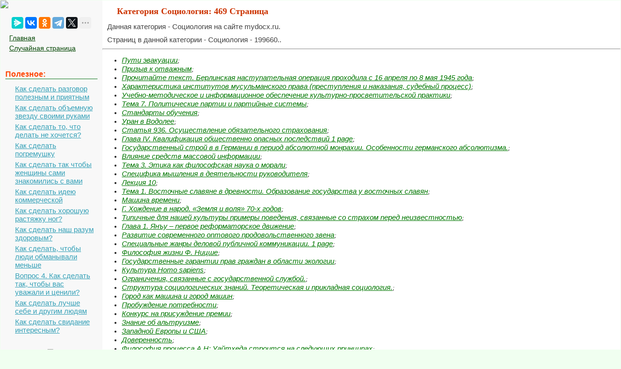

--- FILE ---
content_type: text/html; charset=cp1251
request_url: https://mydocx.ru/21/469/
body_size: 15745
content:

<!DOCTYPE html>
<html>
<head>
<meta http-equiv="Content-Type" content="text/html; charset=windows-1251" />
<meta name="viewport" content="width=device-width, initial-scale=1">
<title>МоиДоки.ру — категория Социология: 469 Страница</title>
<link href="/style.css" rel="stylesheet" type="text/css">
<link rel="icon" href="/mydocx.ru.ico" type="image/x-icon">
<link rel="shortcut icon" href="/mydocx.ru.ico" type="image/x-icon">
</head>
<body>


  <!-- Yandex.RTB -->
<script>window.yaContextCb=window.yaContextCb||[]</script>


<table width="100%" border="0" cellpadding="0" cellspacing="0" class="tableindex">
  <tr>
    <td width="210" valign="top" class="leftblock">
	<a href="/"><img src="/img/logo.jpg" align="top"></a>
	
	<br><br>
	<center>
	<script src="https://yastatic.net/share2/share.js"></script>
<div class="ya-share2" data-curtain data-limit="5" data-services="messenger,vkontakte,odnoklassniki,telegram,twitter,moimir,lj"></div>
	</center>
	
	<p>
	<a href="/" class='lefts'>Главная</a>
	<a href="/random.php" class='lefts'>Случайная страница</a></p>

<br>
	
<p class="leftc">Полезное:</p>
<p>
<a href='/9-42274.html' class='al'>Как сделать разговор полезным и приятным</a>
<a href='/2-77049.html' class='al'>Как сделать объемную звезду своими руками</a>
<a href='/11-5352.html' class='al'>Как сделать то, что делать не хочется?</a>
<a href='/4-103125.html' class='al'>Как сделать погремушку</a>
<a href='/8-126250.html' class='al'>Как сделать так чтобы женщины сами знакомились с вами</a>
<a href='/6-61151.html' class='al'>Как сделать идею коммерческой</a>
<a href='/4-28529.html' class='al'>Как сделать хорошую растяжку ног?</a>
<a href='/6-121253.html' class='al'>Как сделать наш разум здоровым?</a>
<a href='/6-5510.html' class='al'>Как сделать, чтобы люди обманывали меньше</a>
<a href='/1-11416.html' class='al'>Вопрос 4. Как сделать так, чтобы вас уважали и ценили?</a>
<a href='/1-5104.html' class='al'>Как сделать лучше себе и другим людям</a>
<a href='/11-31691.html' class='al'>Как сделать свидание интересным?</a>

<br>
<center>
	<a href="https://a24help.ru/?rid=d8f7c4eb300791b6&edugram_request_id=6043e21c01b285.89540278&promo=1&clck=1" rel="nofollow" target="_blank" class="lmenu"><img src="/img/200-1.png"></a>
	</center>
<br>
<p class="leftc">Категории:</p>
<p>
<a href='/6/' class='al'>Архитектура</a><a href='/3/' class='al'>Астрономия</a><a href='/1/' class='al'>Биология</a><a href='/2/' class='al'>География</a><a href='/4/' class='al'>Геология</a><a href='/5/' class='al'>Информатика</a><a href='/7/' class='al'>Искусство</a><a href='/8/' class='al'>История</a><a href='/9/' class='al'>Кулинария</a><a href='/10/' class='al'>Культура</a><a href='/12/' class='al'>Маркетинг</a><a href='/13/' class='al'>Математика</a><a href='/14/' class='al'>Медицина</a><a href='/11/' class='al'>Менеджмент</a><a href='/16/' class='al'>Охрана труда</a><a href='/17/' class='al'>Право</a><a href='/18/' class='al'>Производство</a><a href='/19/' class='al'>Психология</a><a href='/20/' class='al'>Религия</a><a href='/21/' class='al'>Социология</a><a href='/22/' class='al'>Спорт</a><a href='/15/' class='al'>Техника</a><a href='/23/' class='al'>Физика</a><a href='/24/' class='al'>Философия</a><a href='/26/' class='al'>Химия</a><a href='/27/' class='al'>Экология</a><a href='/25/' class='al'>Экономика</a><a href='/28/' class='al'>Электроника</a>

<br>
<center>
	<a href="https://a24help.ru/?rid=d8f7c4eb300791b6&edugram_request_id=6043e21c01b285.89540278&promo=1&clck=1" rel="nofollow" target="_blank" class="lmenu"><img src="/img/200-1.png"></a>
	</center>
	
	</p>
	


	<br><br><br><br><br>
	</td>
    <td valign="top" class="centerfon">


  <h1>Категория Социология: 469 Страница</h1>
 <p>Данная категория - Социология на сайте mydocx.ru.</p>
	 <p>Страниц в данной категории - Социология - 199660..</p>

	<!-- Yandex.RTB R-A-2391369-17 -->
<div id="yandex_rtb_R-A-2391369-17"></div>
<script>
window.yaContextCb.push(() => {
    Ya.Context.AdvManager.render({
        "blockId": "R-A-2391369-17",
        "renderTo": "yandex_rtb_R-A-2391369-17"
    })
})
</script><hr><ul><li><a href="/8-9251.html">Пути эвакуации</a>;</li><li><a href="/1-87045.html">Призыв к отважным</a>;</li><li><a href="/9-28477.html">Прочитайте текст. Берлинская наступательная операция проходила с 16 апреля по 8 мая 1945 года</a>;</li><li><a href="/12-37605.html">Характеристика институтов мусульманского права (преступления и наказания, судебный процесс)</a>;</li><li><a href="/3-63903.html">Учебно-методическое и информационное обеспечение культурно-просветительской практики</a>;</li><li><a href="/7-87619.html">Тема 7. Политические партии и партийные системы</a>;</li><li><a href="/10-67405.html">Стандарты обучения</a>;</li><li><a href="/1-109610.html">Уран в Водолее</a>;</li><li><a href="/1-18075.html">Статья 936. Осуществление обязательного страхования</a>;</li><li><a href="/6-62741.html">Глава IV. Квалификация общественно опасных последствий 1 page</a>;</li><li><a href="/12-117928.html">Государственный строй в в Германии в период абсолютной монрахии. Особенности германского абсолютизма.</a>;</li><li><a href="/8-52461.html">Влияние средств массовой информации</a>;</li><li><a href="/6-20916.html">Тема 3. Этика как философская наука о морали</a>;</li><li><a href="/11-60956.html">Специфика мышления в деятельности руководителя</a>;</li><li><a href="/2-31045.html">Лекция 10</a>;</li><li><a href="/8-4840.html">Тема 1. Восточные славяне в древности. Образование государства у восточных славян</a>;</li><li><a href="/1-115995.html">Машина времени</a>;</li><li><a href="/3-7224.html">Г. Хождение в народ. «Земля и воля» 70-х годов</a>;</li><li><a href="/9-50036.html">Типичные для нашей культуры примеры поведения, связанные со страхом перед неизвестностью</a>;</li><li><a href="/1-61657.html">Глава 1. Янъу – первое реформаторское движение</a>;</li><li><a href="/8-92862.html">Развитие современного оптового продовольственного звена</a>;</li><li><a href="/1-111177.html">Специальные жанры деловой публичной коммуникации. 1 page</a>;</li><li><a href="/7-7382.html">Философия жизни Ф. Ницше</a>;</li><li><a href="/8-78549.html">Государственные гарантии прав граждан в области экологии</a>;</li><li><a href="/5-89813.html">Культура Homo sapiens</a>;</li><li><a href="/12-876.html">Ограничения, связанные с государственной службой.</a>;</li><li><a href="/12-845.html">Структура социологических знаний. Теоретическая и прикладная социология.</a>;</li><li><a href="/4-76992.html">Город как машина и город машин</a>;</li><li><a href="/1-112706.html">Пробуждение потребности</a>;</li><li><a href="/12-66963.html">Конкурс на присуждение премии</a>;</li><li><a href="/11-33392.html">Знание об альтруизме</a>;</li><li><a href="/6-74990.html">Западной Европы и США</a>;</li><li><a href="/10-70028.html">Доверенность</a>;</li><li><a href="/2-22917.html">Философия процесса А.Н; Уайтхеда строится на следующих принципах</a>;</li><li><a href="/8-100288.html">Примерные темы докладов и сообщений</a>;</li><li><a href="/8-100334.html">Семинарское занятие № 8. Тема № 6: «Искусство доказывания в судебном процессе</a>;</li><li><a href="/1-78290.html">Требования к оформлению курсовой работы. При оформлении курсовой работы необходимо учесть следующее:</a>;</li><li><a href="/11-24161.html">Истинность как ценность и характеристика знания</a>;</li><li><a href="/7-51624.html">Теория лидерства: природа и подходы</a>;</li><li><a href="/7-102118.html">Вильгельм Гумбольдт</a>;</li><li><a href="/11-24159.html">Единство науки и ее многообразие</a>;</li><li><a href="/4-43962.html">Программное обеспечение для деятельности служб управления персоналом</a>;</li><li><a href="/11-31441.html">Глава III. Человек в процессе социализации</a>;</li><li><a href="/5-98234.html">Талион. Особенности его регулятивного механизма</a>;</li><li><a href="/1-92106.html">Боже мой, разве не для этого мы держим слуг.</a>;</li><li><a href="/1-54967.html">В стандартном режиме</a>;</li><li><a href="/3-55598.html">Особенности управления организацией на основных этапах жизненного цикла</a>;</li><li><a href="/3-39426.html">Результаты качества выполнения диагностической работы №2</a>;</li><li><a href="/2-34685.html">Smith M. L. &amp; Glass G. V. (1977). Meta-analysis of psychotherapy</a>;</li><li><a href="/7-39220.html">Типологии групп давления</a>;</li><li><a href="/1-55427.html">Управление состоянием</a>;</li><li><a href="/12-10537.html">II. Федеральный Закон РФ от 2.05.2006 № 59-ФЗ «О порядке рассмотрения обращений граждан РФ».</a>;</li><li><a href="/7-81672.html">Тема № 5 Предоставление жилья из фондов социального использования. Договор социального найма. Договор найма специализированного жилого помещения</a>;</li><li><a href="/11-87868.html">Показатели, характеризующие сферу общения</a>;</li><li><a href="/2-69541.html">ОБСУЖДЕНИЕ. Все нарушения, имеющиеся у Тины, состоят только в боязни посещать школу</a>;</li><li><a href="/10-88923.html">Город (муниципальное образование) владеет на праве собственности земельными участками. Обязан ли город уплачивать земельный налог?</a>;</li><li><a href="/1-24074.html">Статья 48. Поддержка выпускников</a>;</li><li><a href="/10-27011.html">Правило 2. Не пренебрегайте опытом других — он ваш помощник</a>;</li><li><a href="/6-62536.html">Виды республик и их признаки</a>;</li><li><a href="/10-88918.html">Каким образом налоговый орган может индивидуализировать наказание за конкретное налоговое правонарушение и снизить размер санкции?</a>;</li><li><a href="/4-75599.html">Novus ordo seclorum</a>;</li><li><a href="/8-119796.html">Тематика письменных работ по курсу</a>;</li><li><a href="/3-84508.html">Возраст уголовной ответственности</a>;</li><li><a href="/10-21626.html">Шизотипическое расстройство личности</a>;</li><li><a href="/12-124770.html">Темперамент и деятельность</a>;</li><li><a href="/9-97469.html">Право как нормативный регулятор общественных отношений. Признаки и сущность права</a>;</li><li><a href="/4-100458.html">Абсолютный идеализм Гегеля. Система и метод философии Гегеля. История как процесс саморазвития «абсолютного духа»</a>;</li><li><a href="/1-20310.html">Страх — так ли это плохо?</a>;</li><li><a href="/7-35482.html">Тенденции изменений в праве до Первой мировой войны</a>;</li><li><a href="/12-103989.html">Понятие и признаки приготовления к преступлению. Квалификация приготовительных действий.</a>;</li><li><a href="/7-35468.html">Кодификация уголовного права России в первой половине XIX в</a>;</li><li><a href="/11-83421.html">Принятие управленческого решения</a>;</li><li><a href="/7-103671.html">Глава 8. 36. «Джун Тэнгни и Ронда Диаринг выделяют одну из стратегий самозащиты »</a>;</li><li><a href="/7-83199.html">Задание на семинар или для самостоятельного выполнения. 1. Разделиться на небольшие группы, по 5—7 человек, и соста­вить список объектов ранжирования</a>;</li><li><a href="/10-131077.html">Рецензирование и защита курсовой работы</a>;</li><li><a href="/8-109861.html">Публичное унижение</a>;</li><li><a href="/2-5518.html">Советская экономическая система: теория</a>;</li><li><a href="/4-87541.html">Цели наказания</a>;</li><li><a href="/5-69295.html">Чудо Коломейцева</a>;</li><li><a href="/10-95006.html">Глава 8. Финансовый рынок</a>;</li><li><a href="/8-119904.html">Методы педагогического исследования</a>;</li><li><a href="/6-87427.html">Предмет и метод правового регулирования как основания деления права на отрасли и институты</a>;</li><li><a href="/5-98747.html">Категории культуры —</a>;</li><li><a href="/10-16351.html">Взлеты и падения Лоры</a>;</li><li><a href="/7-102074.html">Бенджамин Франклин. просветитель, ученый, государственный деятель,</a>;</li><li><a href="/8-3569.html">Особенности социальных технологий</a>;</li><li><a href="/3-84756.html">Вопрос 44. Обстоятельства, смягчающие и отягчающие наказание</a>;</li><li><a href="/2-33248.html">Список использованных источников. 1. Трудовой кодекс Республики Беларусь 2008г, в ред</a>;</li><li><a href="/11-24092.html">Дата и место рождения науки</a>;</li><li><a href="/7-45613.html">Тема 3. Источники правового регулирования инвестиций</a>;</li><li><a href="/1-111152.html">Философские подходы к построению теории коммуникации. 15 page</a>;</li><li><a href="/11-62745.html">Действующая в настоящее время во Франции Конституция одобрена общенациональным референдумом в 1958 г. Установленный этой Кон­ституцией строй именуетсяПятой республикой</a>;</li><li><a href="/2-43124.html">История Булочника</a>;</li><li><a href="/8-39640.html">Этикет можно и нужно понимать как установленный порядок поведения</a>;</li><li><a href="/8-115006.html">Оксана Ломовцева</a>;</li><li><a href="/1-28949.html">Тема 38. Использование метода контент-анализа в практической деятельности специалиста</a>;</li><li><a href="/9-1662.html">Заметки. Как я играл в «Ридерз Дайджест»[200]</a>;</li><li><a href="/7-101614.html">Понятие управленческой технологии</a>;</li><li><a href="/7-90694.html">Теологическая теория возникновения государства и права</a>;</li><li><a href="/4-78932.html">Комментарии. Избранную раду, небольшую группу ближайших сподвижников Ивана IV в проведении реформ, иногда называют первым российским правительством</a>;</li><li><a href="/7-101607.html">Особенности федеративного устройства государства</a>;</li><li><a href="/12-38818.html">Первый учебный вопрос: Руководящие документы, которые необходимо знать заместителю командира по ВСПР</a>;</li><li><a href="/3-7320.html">У истоков самосознания</a>;</li><li><a href="/9-32197.html">Президентская республика Полупрезидентская республика Парламентская республика</a>;</li><li><a href="/7-59429.html">Личность террориста</a>;</li><li><a href="/6-80396.html">Деят-ть как культурно-ист процесс</a>;</li><li><a href="/8-58162.html">Избыточное повторное употребление слова или синонима, посредством которого уточняется или подчеркивается оттенок значения слова или авторское отношение к обозначаемому предмету</a>;</li><li><a href="/10-36397.html">Проблема готовности к школьному обучению</a>;</li><li><a href="/7-34250.html">Физические аспекты старения. Физические аспекты старения определяют многие изменения и ограничения, сопровождающие позднюю зрелость</a>;</li><li><a href="/4-63148.html">Материал из IrkutskWiki. Сообщества обычные и виртуальные</a>;</li><li><a href="/7-59436.html">Психология террористической группы</a>;</li><li><a href="/8-46581.html">Роль руководителя организации на корпоративном празднике</a>;</li><li><a href="/6-95527.html">ПРИКАЗ No 3</a>;</li><li><a href="/7-116230.html">Часть вторая. То, что называется государством, — сплетение и сеть зависимости и связанности, оно — своего рода сопринадлежность</a>;</li><li><a href="/5-89792.html">Соотношение культуры и общества</a>;</li><li><a href="/12-71758.html">III Государственная дума (ноябрь 1907 г.— июнь 1912 г.).</a>;</li><li><a href="/12-124137.html">Перечень основной и дополнительной учебной литературы, необходимой для освоения дисциплины</a>;</li><li><a href="/7-63272.html">Вильгельм Вундт и экспериментальная психология</a>;</li><li><a href="/5-39091.html">Источники</a>;</li><li><a href="/1-24476.html">Статья 2. Сфера действия Кодекса</a>;</li><li><a href="/8-59733.html">Основнымв философии традиционно считается вопрос об от­ношении мышления к бытию, а бытия - к мышлению (сознанию)</a>;</li><li><a href="/10-46317.html">Октября 2011 года в санкт-петербурге у дома книги состоялась встреча с бардом и поэтом владимиром пшеничным</a>;</li><li><a href="/6-32209.html">Железный занавес врачей</a>;</li><li><a href="/2-33810.html">Глоссарий. Безусловная реакция (Unconditioned response).Невыученная реакция, которая автоматически следует за безусловным стимулом</a>;</li><li><a href="/2-5367.html">Метафора революции. Куба. Кубинская революция легко стала метафорой революции Октябрьской, потому что сам по себе революционный переворот подчиняется законам искусства и диалектики</a>;</li><li><a href="/7-34265.html">Успешное старение</a>;</li><li><a href="/10-41057.html">Круговорот манипуляций</a>;</li><li><a href="/1-95044.html">Глава семнадцатая. – Искусством пожертвовали, наукой, – немалую вы цену заплатили за ваше счастье, – сказал Дикарь, когда они с Главноуправителем остались одни</a>;</li><li><a href="/2-105987.html">Трудности заполнения предложенной формы</a>;</li><li><a href="/11-50165.html">Особенности эмоциональной сферы. Понятно, что период зрелости слишком широк, чтобы можно было говорить о каких-либо более или менее общих характеристиках эмоциональной-сферы</a>;</li><li><a href="/7-124151.html">Марксистская политическая мысль</a>;</li><li><a href="/12-74038.html">Митрополит Стефан Яворский (1658-1722 гг.).</a>;</li><li><a href="/8-55474.html">Глоссарий. Аудит - предпринимательская деятельность по независимой проверке бухгалтерского учета и финансовой (бухгалтерской) отчетности организаций и индивидуальных</a>;</li><li><a href="/2-121620.html">Использование специальных курсов и различных психотехник в формировании имиджа учителя</a>;</li><li><a href="/12-104609.html">Виды государственного управления</a>;</li><li><a href="/5-11850.html">Развитие права сословно представительной монархии</a>;</li><li><a href="/7-118962.html">Нужны ли Германии мигранты?</a>;</li><li><a href="/4-12320.html">Реализации программы воспитания и социализации</a>;</li><li><a href="/6-125980.html">К. Клаузевиц. ФУНДАМЕНТАЛЬНЫЙ ПОДХОД К ВОЙНЕ</a>;</li><li><a href="/4-5006.html">Камеральная налоговая проверка</a>;</li><li><a href="/4-111913.html">Структура опросов</a>;</li><li><a href="/9-39205.html">Концепция исторической динамики науки (Томас Сэмюэл Кун, 1922- 1996). Кун ввёл в философию науки такие понятия, как научная парадигма, научное сообщество, нормальная наука и научная революция</a>;</li><li><a href="/7-13472.html">Волны политической модернизации</a>;</li><li><a href="/5-19233.html">Bot Повести минувших лет, откуда пошла русская земля, kto b Киеве стал первым княжить и kak возникла русская земля</a>;</li><li><a href="/4-12440.html">Условия для досрочного назначения трудовой пенсии: основание</a>;</li><li><a href="/6-94443.html">Дети в ГУЛАГе</a>;</li><li><a href="/6-58457.html">Собственно научный стиль речи</a>;</li><li><a href="/4-12260.html">Деятельности ребенка?</a>;</li><li><a href="/7-62768.html">Труд и монопольный капитал</a>;</li><li><a href="/6-29614.html">Когнитивные половые различия</a>;</li><li><a href="/7-21819.html">Факторные эксперименты</a>;</li><li><a href="/1-109538.html">Луна во Льве</a>;</li><li><a href="/11-71244.html">Отчет о движении денежных средств (форма 0710004)</a>;</li><li><a href="/7-82515.html">Англо-саксонская правовая система</a>;</li><li><a href="/1-72930.html">Статья 5. Предоставление народному депутату России земельного надела для создания родового поселения</a>;</li><li><a href="/7-17146.html">Требования к уровню освоения содержания дисциплины</a>;</li><li><a href="/7-118925.html">Вы католик или протестант?</a>;</li><li><a href="/10-91181.html">Военные реформы</a>;</li><li><a href="/8-39629.html">О составе делегации и обо всех происходящих изменениях должно быть сообщено принимающему государству</a>;</li><li><a href="/6-95524.html">ПРИКАЗ № 96</a>;</li><li><a href="/1-76006.html">В интересах третьих лиц. С 1 января 2014 г. Налоговый кодекс РФ дополнен ст</a>;</li><li><a href="/6-137822.html">MATRIX – Тотальное владение информацией II?</a>;</li><li><a href="/2-44107.html">Выполнение заданий практикума по теме № 10</a>;</li><li><a href="/6-129979.html">Модель Л.Терстоуна</a>;</li><li><a href="/6-123905.html">Марксистское политико-правовое учение</a>;</li><li><a href="/7-8881.html">Томас Сеговия. «Книга обвинений». Мехико, 1996</a>;</li><li><a href="/9-72984.html">В каких годах начался период возрождения развития и обогащения национальной составляющей белорусской культуры?</a>;</li><li><a href="/6-95555.html">Как отваривать рыбу</a>;</li><li><a href="/9-73000.html">Закрепление в Конституции РБ гуманистического идеала белорусов. Человек, его права и свобода — наивысшая ценность и цель белорусского общества и государства</a>;</li><li><a href="/2-5516.html">Естественное право</a>;</li><li><a href="/1-17678.html">Статья 656. Договор подряда</a>;</li><li><a href="/4-14601.html">ГЛАВА IX. В независимой стране растет число зависимых людей</a>;</li><li><a href="/4-100669.html">Деятельность неорелигиозных организаций</a>;</li><li><a href="/9-43259.html">Памятники истории и культуры и их разновидности</a>;</li><li><a href="/4-159.html">Римская цивилизация</a>;</li><li><a href="/5-11419.html">Национально-демографическая политика в Казахстане</a>;</li><li><a href="/2-69351.html">Тразодон</a>;</li><li><a href="/12-62996.html">Обязанности куратора</a>;</li><li><a href="/12-117707.html">Развитие внешней политики.</a>;</li><li><a href="/5-90914.html">Глубокое переживание положительного отношения</a>;</li><li><a href="/12-75366.html">Тема 6. Смутное время. Правление первых Романовых.</a>;</li><li><a href="/2-1054.html">Скарлет О’Хара</a>;</li><li><a href="/8-23422.html">Производственное обучение и производительный труд</a>;</li><li><a href="/7-55670.html">Юридическая характеристика наследования по праву представления</a>;</li><li><a href="/3-47264.html">Глава 4 ЛЕСБИЯНКА</a>;</li><li><a href="/8-35172.html">Судебное красноречие</a>;</li><li><a href="/10-25556.html">Глобальные проблемы</a>;</li><li><a href="/6-56509.html">Многогранность понятия жанр</a>;</li><li><a href="/8-56602.html">Практические, семинарские и лабораторные занятия. Лабораторно-практические занятия, практикумы, – это форма организации обучения, при которой обучающиеся выполняют лабораторные и практические задания под</a>;</li><li><a href="/4-14620.html">Рыночное отношение к курению</a>;</li><li><a href="/4-14627.html">Закономерности наркотизации</a>;</li><li><a href="/10-61727.html">Марк Шабий Квинтидиан</a>;</li><li><a href="/1-86988.html">Любить и доверять другим</a>;</li><li><a href="/11-103829.html">Понятие права общей собственности</a>;</li><li><a href="/2-5466.html">Революционные (социалистические) политические силы между Февралем и Октябрем (большевики, меньшевики, эсеры, анархисты)</a>;</li><li><a href="/6-121621.html">Результаты исследования ценностных ориентаций супругов в брачных парах</a>;</li><li><a href="/1-56391.html">Особенности формирования бредовых идей</a>;</li><li><a href="/11-75608.html">Понятие правового статуса гос служащего</a>;</li><li><a href="/6-114958.html">Философские идеи М. В. Ломоносова</a>;</li><li><a href="/2-81104.html">Будь оригиналом. Проложи собственную тропу</a>;</li></ul><hr><!-- Yandex.RTB R-A-2391369-18 -->
<div id="yandex_rtb_R-A-2391369-18"></div>
<script>
window.yaContextCb.push(() => {
    Ya.Context.AdvManager.render({
        "blockId": "R-A-2391369-18",
        "renderTo": "yandex_rtb_R-A-2391369-18"
    })
})
</script><center> <a href="/21/1/">1</a> | <a href="/21/2/">2</a> | <a href="/21/3/">3</a> | <a href="/21/4/">4</a> | <a href="/21/5/">5</a> | <a href="/21/6/">6</a> | <a href="/21/7/">7</a> | <a href="/21/8/">8</a> | <a href="/21/9/">9</a> | <a href="/21/10/">10</a> | <a href="/21/11/">11</a> | <a href="/21/12/">12</a> | <a href="/21/13/">13</a> | <a href="/21/14/">14</a> | <a href="/21/15/">15</a> | <a href="/21/16/">16</a> | <a href="/21/17/">17</a> | <a href="/21/18/">18</a> | <a href="/21/19/">19</a> | <a href="/21/20/">20</a> | <a href="/21/21/">21</a> | <a href="/21/22/">22</a> | <a href="/21/23/">23</a> | <a href="/21/24/">24</a> | <a href="/21/25/">25</a> | <a href="/21/26/">26</a> | <a href="/21/27/">27</a> | <a href="/21/28/">28</a> | <a href="/21/29/">29</a> | <a href="/21/30/">30</a> | <a href="/21/31/">31</a> | <a href="/21/32/">32</a> | <a href="/21/33/">33</a> | <a href="/21/34/">34</a> | <a href="/21/35/">35</a> | <a href="/21/36/">36</a> | <a href="/21/37/">37</a> | <a href="/21/38/">38</a> | <a href="/21/39/">39</a> | <a href="/21/40/">40</a> | <a href="/21/41/">41</a> | <a href="/21/42/">42</a> | <a href="/21/43/">43</a> | <a href="/21/44/">44</a> | <a href="/21/45/">45</a> | <a href="/21/46/">46</a> | <a href="/21/47/">47</a> | <a href="/21/48/">48</a> | <a href="/21/49/">49</a> | <a href="/21/50/">50</a> | <a href="/21/51/">51</a> | <a href="/21/52/">52</a> | <a href="/21/53/">53</a> | <a href="/21/54/">54</a> | <a href="/21/55/">55</a> | <a href="/21/56/">56</a> | <a href="/21/57/">57</a> | <a href="/21/58/">58</a> | <a href="/21/59/">59</a> | <a href="/21/60/">60</a> | <a href="/21/61/">61</a> | <a href="/21/62/">62</a> | <a href="/21/63/">63</a> | <a href="/21/64/">64</a> | <a href="/21/65/">65</a> | <a href="/21/66/">66</a> | <a href="/21/67/">67</a> | <a href="/21/68/">68</a> | <a href="/21/69/">69</a> | <a href="/21/70/">70</a> | <a href="/21/71/">71</a> | <a href="/21/72/">72</a> | <a href="/21/73/">73</a> | <a href="/21/74/">74</a> | <a href="/21/75/">75</a> | <a href="/21/76/">76</a> | <a href="/21/77/">77</a> | <a href="/21/78/">78</a> | <a href="/21/79/">79</a> | <a href="/21/80/">80</a> | <a href="/21/81/">81</a> | <a href="/21/82/">82</a> | <a href="/21/83/">83</a> | <a href="/21/84/">84</a> | <a href="/21/85/">85</a> | <a href="/21/86/">86</a> | <a href="/21/87/">87</a> | <a href="/21/88/">88</a> | <a href="/21/89/">89</a> | <a href="/21/90/">90</a> | <a href="/21/91/">91</a> | <a href="/21/92/">92</a> | <a href="/21/93/">93</a> | <a href="/21/94/">94</a> | <a href="/21/95/">95</a> | <a href="/21/96/">96</a> | <a href="/21/97/">97</a> | <a href="/21/98/">98</a> | <a href="/21/99/">99</a> | <a href="/21/100/">100</a> | <a href="/21/101/">101</a> | <a href="/21/102/">102</a> | <a href="/21/103/">103</a> | <a href="/21/104/">104</a> | <a href="/21/105/">105</a> | <a href="/21/106/">106</a> | <a href="/21/107/">107</a> | <a href="/21/108/">108</a> | <a href="/21/109/">109</a> | <a href="/21/110/">110</a> | <a href="/21/111/">111</a> | <a href="/21/112/">112</a> | <a href="/21/113/">113</a> | <a href="/21/114/">114</a> | <a href="/21/115/">115</a> | <a href="/21/116/">116</a> | <a href="/21/117/">117</a> | <a href="/21/118/">118</a> | <a href="/21/119/">119</a> | <a href="/21/120/">120</a> | <a href="/21/121/">121</a> | <a href="/21/122/">122</a> | <a href="/21/123/">123</a> | <a href="/21/124/">124</a> | <a href="/21/125/">125</a> | <a href="/21/126/">126</a> | <a href="/21/127/">127</a> | <a href="/21/128/">128</a> | <a href="/21/129/">129</a> | <a href="/21/130/">130</a> | <a href="/21/131/">131</a> | <a href="/21/132/">132</a> | <a href="/21/133/">133</a> | <a href="/21/134/">134</a> | <a href="/21/135/">135</a> | <a href="/21/136/">136</a> | <a href="/21/137/">137</a> | <a href="/21/138/">138</a> | <a href="/21/139/">139</a> | <a href="/21/140/">140</a> | <a href="/21/141/">141</a> | <a href="/21/142/">142</a> | <a href="/21/143/">143</a> | <a href="/21/144/">144</a> | <a href="/21/145/">145</a> | <a href="/21/146/">146</a> | <a href="/21/147/">147</a> | <a href="/21/148/">148</a> | <a href="/21/149/">149</a> | <a href="/21/150/">150</a> | <a href="/21/151/">151</a> | <a href="/21/152/">152</a> | <a href="/21/153/">153</a> | <a href="/21/154/">154</a> | <a href="/21/155/">155</a> | <a href="/21/156/">156</a> | <a href="/21/157/">157</a> | <a href="/21/158/">158</a> | <a href="/21/159/">159</a> | <a href="/21/160/">160</a> | <a href="/21/161/">161</a> | <a href="/21/162/">162</a> | <a href="/21/163/">163</a> | <a href="/21/164/">164</a> | <a href="/21/165/">165</a> | <a href="/21/166/">166</a> | <a href="/21/167/">167</a> | <a href="/21/168/">168</a> | <a href="/21/169/">169</a> | <a href="/21/170/">170</a> | <a href="/21/171/">171</a> | <a href="/21/172/">172</a> | <a href="/21/173/">173</a> | <a href="/21/174/">174</a> | <a href="/21/175/">175</a> | <a href="/21/176/">176</a> | <a href="/21/177/">177</a> | <a href="/21/178/">178</a> | <a href="/21/179/">179</a> | <a href="/21/180/">180</a> | <a href="/21/181/">181</a> | <a href="/21/182/">182</a> | <a href="/21/183/">183</a> | <a href="/21/184/">184</a> | <a href="/21/185/">185</a> | <a href="/21/186/">186</a> | <a href="/21/187/">187</a> | <a href="/21/188/">188</a> | <a href="/21/189/">189</a> | <a href="/21/190/">190</a> | <a href="/21/191/">191</a> | <a href="/21/192/">192</a> | <a href="/21/193/">193</a> | <a href="/21/194/">194</a> | <a href="/21/195/">195</a> | <a href="/21/196/">196</a> | <a href="/21/197/">197</a> | <a href="/21/198/">198</a> | <a href="/21/199/">199</a> | <a href="/21/200/">200</a> | <a href="/21/201/">201</a> | <a href="/21/202/">202</a> | <a href="/21/203/">203</a> | <a href="/21/204/">204</a> | <a href="/21/205/">205</a> | <a href="/21/206/">206</a> | <a href="/21/207/">207</a> | <a href="/21/208/">208</a> | <a href="/21/209/">209</a> | <a href="/21/210/">210</a> | <a href="/21/211/">211</a> | <a href="/21/212/">212</a> | <a href="/21/213/">213</a> | <a href="/21/214/">214</a> | <a href="/21/215/">215</a> | <a href="/21/216/">216</a> | <a href="/21/217/">217</a> | <a href="/21/218/">218</a> | <a href="/21/219/">219</a> | <a href="/21/220/">220</a> | <a href="/21/221/">221</a> | <a href="/21/222/">222</a> | <a href="/21/223/">223</a> | <a href="/21/224/">224</a> | <a href="/21/225/">225</a> | <a href="/21/226/">226</a> | <a href="/21/227/">227</a> | <a href="/21/228/">228</a> | <a href="/21/229/">229</a> | <a href="/21/230/">230</a> | <a href="/21/231/">231</a> | <a href="/21/232/">232</a> | <a href="/21/233/">233</a> | <a href="/21/234/">234</a> | <a href="/21/235/">235</a> | <a href="/21/236/">236</a> | <a href="/21/237/">237</a> | <a href="/21/238/">238</a> | <a href="/21/239/">239</a> | <a href="/21/240/">240</a> | <a href="/21/241/">241</a> | <a href="/21/242/">242</a> | <a href="/21/243/">243</a> | <a href="/21/244/">244</a> | <a href="/21/245/">245</a> | <a href="/21/246/">246</a> | <a href="/21/247/">247</a> | <a href="/21/248/">248</a> | <a href="/21/249/">249</a> | <a href="/21/250/">250</a> | <a href="/21/251/">251</a> | <a href="/21/252/">252</a> | <a href="/21/253/">253</a> | <a href="/21/254/">254</a> | <a href="/21/255/">255</a> | <a href="/21/256/">256</a> | <a href="/21/257/">257</a> | <a href="/21/258/">258</a> | <a href="/21/259/">259</a> | <a href="/21/260/">260</a> | <a href="/21/261/">261</a> | <a href="/21/262/">262</a> | <a href="/21/263/">263</a> | <a href="/21/264/">264</a> | <a href="/21/265/">265</a> | <a href="/21/266/">266</a> | <a href="/21/267/">267</a> | <a href="/21/268/">268</a> | <a href="/21/269/">269</a> | <a href="/21/270/">270</a> | <a href="/21/271/">271</a> | <a href="/21/272/">272</a> | <a href="/21/273/">273</a> | <a href="/21/274/">274</a> | <a href="/21/275/">275</a> | <a href="/21/276/">276</a> | <a href="/21/277/">277</a> | <a href="/21/278/">278</a> | <a href="/21/279/">279</a> | <a href="/21/280/">280</a> | <a href="/21/281/">281</a> | <a href="/21/282/">282</a> | <a href="/21/283/">283</a> | <a href="/21/284/">284</a> | <a href="/21/285/">285</a> | <a href="/21/286/">286</a> | <a href="/21/287/">287</a> | <a href="/21/288/">288</a> | <a href="/21/289/">289</a> | <a href="/21/290/">290</a> | <a href="/21/291/">291</a> | <a href="/21/292/">292</a> | <a href="/21/293/">293</a> | <a href="/21/294/">294</a> | <a href="/21/295/">295</a> | <a href="/21/296/">296</a> | <a href="/21/297/">297</a> | <a href="/21/298/">298</a> | <a href="/21/299/">299</a> | <a href="/21/300/">300</a> | <a href="/21/301/">301</a> | <a href="/21/302/">302</a> | <a href="/21/303/">303</a> | <a href="/21/304/">304</a> | <a href="/21/305/">305</a> | <a href="/21/306/">306</a> | <a href="/21/307/">307</a> | <a href="/21/308/">308</a> | <a href="/21/309/">309</a> | <a href="/21/310/">310</a> | <a href="/21/311/">311</a> | <a href="/21/312/">312</a> | <a href="/21/313/">313</a> | <a href="/21/314/">314</a> | <a href="/21/315/">315</a> | <a href="/21/316/">316</a> | <a href="/21/317/">317</a> | <a href="/21/318/">318</a> | <a href="/21/319/">319</a> | <a href="/21/320/">320</a> | <a href="/21/321/">321</a> | <a href="/21/322/">322</a> | <a href="/21/323/">323</a> | <a href="/21/324/">324</a> | <a href="/21/325/">325</a> | <a href="/21/326/">326</a> | <a href="/21/327/">327</a> | <a href="/21/328/">328</a> | <a href="/21/329/">329</a> | <a href="/21/330/">330</a> | <a href="/21/331/">331</a> | <a href="/21/332/">332</a> | <a href="/21/333/">333</a> | <a href="/21/334/">334</a> | <a href="/21/335/">335</a> | <a href="/21/336/">336</a> | <a href="/21/337/">337</a> | <a href="/21/338/">338</a> | <a href="/21/339/">339</a> | <a href="/21/340/">340</a> | <a href="/21/341/">341</a> | <a href="/21/342/">342</a> | <a href="/21/343/">343</a> | <a href="/21/344/">344</a> | <a href="/21/345/">345</a> | <a href="/21/346/">346</a> | <a href="/21/347/">347</a> | <a href="/21/348/">348</a> | <a href="/21/349/">349</a> | <a href="/21/350/">350</a> | <a href="/21/351/">351</a> | <a href="/21/352/">352</a> | <a href="/21/353/">353</a> | <a href="/21/354/">354</a> | <a href="/21/355/">355</a> | <a href="/21/356/">356</a> | <a href="/21/357/">357</a> | <a href="/21/358/">358</a> | <a href="/21/359/">359</a> | <a href="/21/360/">360</a> | <a href="/21/361/">361</a> | <a href="/21/362/">362</a> | <a href="/21/363/">363</a> | <a href="/21/364/">364</a> | <a href="/21/365/">365</a> | <a href="/21/366/">366</a> | <a href="/21/367/">367</a> | <a href="/21/368/">368</a> | <a href="/21/369/">369</a> | <a href="/21/370/">370</a> | <a href="/21/371/">371</a> | <a href="/21/372/">372</a> | <a href="/21/373/">373</a> | <a href="/21/374/">374</a> | <a href="/21/375/">375</a> | <a href="/21/376/">376</a> | <a href="/21/377/">377</a> | <a href="/21/378/">378</a> | <a href="/21/379/">379</a> | <a href="/21/380/">380</a> | <a href="/21/381/">381</a> | <a href="/21/382/">382</a> | <a href="/21/383/">383</a> | <a href="/21/384/">384</a> | <a href="/21/385/">385</a> | <a href="/21/386/">386</a> | <a href="/21/387/">387</a> | <a href="/21/388/">388</a> | <a href="/21/389/">389</a> | <a href="/21/390/">390</a> | <a href="/21/391/">391</a> | <a href="/21/392/">392</a> | <a href="/21/393/">393</a> | <a href="/21/394/">394</a> | <a href="/21/395/">395</a> | <a href="/21/396/">396</a> | <a href="/21/397/">397</a> | <a href="/21/398/">398</a> | <a href="/21/399/">399</a> | <a href="/21/400/">400</a> | <a href="/21/401/">401</a> | <a href="/21/402/">402</a> | <a href="/21/403/">403</a> | <a href="/21/404/">404</a> | <a href="/21/405/">405</a> | <a href="/21/406/">406</a> | <a href="/21/407/">407</a> | <a href="/21/408/">408</a> | <a href="/21/409/">409</a> | <a href="/21/410/">410</a> | <a href="/21/411/">411</a> | <a href="/21/412/">412</a> | <a href="/21/413/">413</a> | <a href="/21/414/">414</a> | <a href="/21/415/">415</a> | <a href="/21/416/">416</a> | <a href="/21/417/">417</a> | <a href="/21/418/">418</a> | <a href="/21/419/">419</a> | <a href="/21/420/">420</a> | <a href="/21/421/">421</a> | <a href="/21/422/">422</a> | <a href="/21/423/">423</a> | <a href="/21/424/">424</a> | <a href="/21/425/">425</a> | <a href="/21/426/">426</a> | <a href="/21/427/">427</a> | <a href="/21/428/">428</a> | <a href="/21/429/">429</a> | <a href="/21/430/">430</a> | <a href="/21/431/">431</a> | <a href="/21/432/">432</a> | <a href="/21/433/">433</a> | <a href="/21/434/">434</a> | <a href="/21/435/">435</a> | <a href="/21/436/">436</a> | <a href="/21/437/">437</a> | <a href="/21/438/">438</a> | <a href="/21/439/">439</a> | <a href="/21/440/">440</a> | <a href="/21/441/">441</a> | <a href="/21/442/">442</a> | <a href="/21/443/">443</a> | <a href="/21/444/">444</a> | <a href="/21/445/">445</a> | <a href="/21/446/">446</a> | <a href="/21/447/">447</a> | <a href="/21/448/">448</a> | <a href="/21/449/">449</a> | <a href="/21/450/">450</a> | <a href="/21/451/">451</a> | <a href="/21/452/">452</a> | <a href="/21/453/">453</a> | <a href="/21/454/">454</a> | <a href="/21/455/">455</a> | <a href="/21/456/">456</a> | <a href="/21/457/">457</a> | <a href="/21/458/">458</a> | <a href="/21/459/">459</a> | <a href="/21/460/">460</a> | <a href="/21/461/">461</a> | <a href="/21/462/">462</a> | <a href="/21/463/">463</a> | <a href="/21/464/">464</a> | <a href="/21/465/">465</a> | <a href="/21/466/">466</a> | <a href="/21/467/">467</a> | <a href="/21/468/">468</a> | <span class='redbig'>469</span> | <a href="/21/470/">470</a> | <a href="/21/471/">471</a> | <a href="/21/472/">472</a> | <a href="/21/473/">473</a> | <a href="/21/474/">474</a> | <a href="/21/475/">475</a> | <a href="/21/476/">476</a> | <a href="/21/477/">477</a> | <a href="/21/478/">478</a> | <a href="/21/479/">479</a> | <a href="/21/480/">480</a> | <a href="/21/481/">481</a> | <a href="/21/482/">482</a> | <a href="/21/483/">483</a> | <a href="/21/484/">484</a> | <a href="/21/485/">485</a> | <a href="/21/486/">486</a> | <a href="/21/487/">487</a> | <a href="/21/488/">488</a> | <a href="/21/489/">489</a> | <a href="/21/490/">490</a> | <a href="/21/491/">491</a> | <a href="/21/492/">492</a> | <a href="/21/493/">493</a> | <a href="/21/494/">494</a> | <a href="/21/495/">495</a> | <a href="/21/496/">496</a> | <a href="/21/497/">497</a> | <a href="/21/498/">498</a> | <a href="/21/499/">499</a> | <a href="/21/500/">500</a> | <a href="/21/501/">501</a> | <a href="/21/502/">502</a> | <a href="/21/503/">503</a> | <a href="/21/504/">504</a> | <a href="/21/505/">505</a> | <a href="/21/506/">506</a> | <a href="/21/507/">507</a> | <a href="/21/508/">508</a> | <a href="/21/509/">509</a> | <a href="/21/510/">510</a> | <a href="/21/511/">511</a> | <a href="/21/512/">512</a> | <a href="/21/513/">513</a> | <a href="/21/514/">514</a> | <a href="/21/515/">515</a> | <a href="/21/516/">516</a> | <a href="/21/517/">517</a> | <a href="/21/518/">518</a> | <a href="/21/519/">519</a> | <a href="/21/520/">520</a> | <a href="/21/521/">521</a> | <a href="/21/522/">522</a> | <a href="/21/523/">523</a> | <a href="/21/524/">524</a> | <a href="/21/525/">525</a> | <a href="/21/526/">526</a> | <a href="/21/527/">527</a> | <a href="/21/528/">528</a> | <a href="/21/529/">529</a> | <a href="/21/530/">530</a> | <a href="/21/531/">531</a> | <a href="/21/532/">532</a> | <a href="/21/533/">533</a> | <a href="/21/534/">534</a> | <a href="/21/535/">535</a> | <a href="/21/536/">536</a> | <a href="/21/537/">537</a> | <a href="/21/538/">538</a> | <a href="/21/539/">539</a> | <a href="/21/540/">540</a> | <a href="/21/541/">541</a> | <a href="/21/542/">542</a> | <a href="/21/543/">543</a> | <a href="/21/544/">544</a> | <a href="/21/545/">545</a> | <a href="/21/546/">546</a> | <a href="/21/547/">547</a> | <a href="/21/548/">548</a> | <a href="/21/549/">549</a> | <a href="/21/550/">550</a> | <a href="/21/551/">551</a> | <a href="/21/552/">552</a> | <a href="/21/553/">553</a> | <a href="/21/554/">554</a> | <a href="/21/555/">555</a> | <a href="/21/556/">556</a> | <a href="/21/557/">557</a> | <a href="/21/558/">558</a> | <a href="/21/559/">559</a> | <a href="/21/560/">560</a> | <a href="/21/561/">561</a> | <a href="/21/562/">562</a> | <a href="/21/563/">563</a> | <a href="/21/564/">564</a> | <a href="/21/565/">565</a> | <a href="/21/566/">566</a> | <a href="/21/567/">567</a> | <a href="/21/568/">568</a> | <a href="/21/569/">569</a> | <a href="/21/570/">570</a> | <a href="/21/571/">571</a> | <a href="/21/572/">572</a> | <a href="/21/573/">573</a> | <a href="/21/574/">574</a> | <a href="/21/575/">575</a> | <a href="/21/576/">576</a> | <a href="/21/577/">577</a> | <a href="/21/578/">578</a> | <a href="/21/579/">579</a> | <a href="/21/580/">580</a> | <a href="/21/581/">581</a> | <a href="/21/582/">582</a> | <a href="/21/583/">583</a> | <a href="/21/584/">584</a> | <a href="/21/585/">585</a> | <a href="/21/586/">586</a> | <a href="/21/587/">587</a> | <a href="/21/588/">588</a> | <a href="/21/589/">589</a> | <a href="/21/590/">590</a> | <a href="/21/591/">591</a> | <a href="/21/592/">592</a> | <a href="/21/593/">593</a> | <a href="/21/594/">594</a> | <a href="/21/595/">595</a> | <a href="/21/596/">596</a> | <a href="/21/597/">597</a> | <a href="/21/598/">598</a> | <a href="/21/599/">599</a> | <a href="/21/600/">600</a> | <a href="/21/601/">601</a> | <a href="/21/602/">602</a> | <a href="/21/603/">603</a> | <a href="/21/604/">604</a> | <a href="/21/605/">605</a> | <a href="/21/606/">606</a> | <a href="/21/607/">607</a> | <a href="/21/608/">608</a> | <a href="/21/609/">609</a> | <a href="/21/610/">610</a> | <a href="/21/611/">611</a> | <a href="/21/612/">612</a> | <a href="/21/613/">613</a> | <a href="/21/614/">614</a> | <a href="/21/615/">615</a> | <a href="/21/616/">616</a> | <a href="/21/617/">617</a> | <a href="/21/618/">618</a> | <a href="/21/619/">619</a> | <a href="/21/620/">620</a> | <a href="/21/621/">621</a> | <a href="/21/622/">622</a> | <a href="/21/623/">623</a> | <a href="/21/624/">624</a> | <a href="/21/625/">625</a> | <a href="/21/626/">626</a> | <a href="/21/627/">627</a> | <a href="/21/628/">628</a> | <a href="/21/629/">629</a> | <a href="/21/630/">630</a> | <a href="/21/631/">631</a> | <a href="/21/632/">632</a> | <a href="/21/633/">633</a> | <a href="/21/634/">634</a> | <a href="/21/635/">635</a> | <a href="/21/636/">636</a> | <a href="/21/637/">637</a> | <a href="/21/638/">638</a> | <a href="/21/639/">639</a> | <a href="/21/640/">640</a> | <a href="/21/641/">641</a> | <a href="/21/642/">642</a> | <a href="/21/643/">643</a> | <a href="/21/644/">644</a> | <a href="/21/645/">645</a> | <a href="/21/646/">646</a> | <a href="/21/647/">647</a> | <a href="/21/648/">648</a> | <a href="/21/649/">649</a> | <a href="/21/650/">650</a> | <a href="/21/651/">651</a> | <a href="/21/652/">652</a> | <a href="/21/653/">653</a> | <a href="/21/654/">654</a> | <a href="/21/655/">655</a> | <a href="/21/656/">656</a> | <a href="/21/657/">657</a> | <a href="/21/658/">658</a> | <a href="/21/659/">659</a> | <a href="/21/660/">660</a> | <a href="/21/661/">661</a> | <a href="/21/662/">662</a> | <a href="/21/663/">663</a> | <a href="/21/664/">664</a> | <a href="/21/665/">665</a> | <a href="/21/666/">666</a> | <a href="/21/667/">667</a> | <a href="/21/668/">668</a> | <a href="/21/669/">669</a> | <a href="/21/670/">670</a> | <a href="/21/671/">671</a> | <a href="/21/672/">672</a> | <a href="/21/673/">673</a> | <a href="/21/674/">674</a> | <a href="/21/675/">675</a> | <a href="/21/676/">676</a> | <a href="/21/677/">677</a> | <a href="/21/678/">678</a> | <a href="/21/679/">679</a> | <a href="/21/680/">680</a> | <a href="/21/681/">681</a> | <a href="/21/682/">682</a> | <a href="/21/683/">683</a> | <a href="/21/684/">684</a> | <a href="/21/685/">685</a> | <a href="/21/686/">686</a> | <a href="/21/687/">687</a> | <a href="/21/688/">688</a> | <a href="/21/689/">689</a> | <a href="/21/690/">690</a> | <a href="/21/691/">691</a> | <a href="/21/692/">692</a> | <a href="/21/693/">693</a> | <a href="/21/694/">694</a> | <a href="/21/695/">695</a> | <a href="/21/696/">696</a> | <a href="/21/697/">697</a> | <a href="/21/698/">698</a> | <a href="/21/699/">699</a> | <a href="/21/700/">700</a> | <a href="/21/701/">701</a> | <a href="/21/702/">702</a> | <a href="/21/703/">703</a> | <a href="/21/704/">704</a> | <a href="/21/705/">705</a> | <a href="/21/706/">706</a> | <a href="/21/707/">707</a> | <a href="/21/708/">708</a> | <a href="/21/709/">709</a> | <a href="/21/710/">710</a> | <a href="/21/711/">711</a> | <a href="/21/712/">712</a> | <a href="/21/713/">713</a> | <a href="/21/714/">714</a> | <a href="/21/715/">715</a> | <a href="/21/716/">716</a> | <a href="/21/717/">717</a> | <a href="/21/718/">718</a> | <a href="/21/719/">719</a> | <a href="/21/720/">720</a> | <a href="/21/721/">721</a> | <a href="/21/722/">722</a> | <a href="/21/723/">723</a> | <a href="/21/724/">724</a> | <a href="/21/725/">725</a> | <a href="/21/726/">726</a> | <a href="/21/727/">727</a> | <a href="/21/728/">728</a> | <a href="/21/729/">729</a> | <a href="/21/730/">730</a> | <a href="/21/731/">731</a> | <a href="/21/732/">732</a> | <a href="/21/733/">733</a> | <a href="/21/734/">734</a> | <a href="/21/735/">735</a> | <a href="/21/736/">736</a> | <a href="/21/737/">737</a> | <a href="/21/738/">738</a> | <a href="/21/739/">739</a> | <a href="/21/740/">740</a> | <a href="/21/741/">741</a> | <a href="/21/742/">742</a> | <a href="/21/743/">743</a> | <a href="/21/744/">744</a> | <a href="/21/745/">745</a> | <a href="/21/746/">746</a> | <a href="/21/747/">747</a> | <a href="/21/748/">748</a> | <a href="/21/749/">749</a> | <a href="/21/750/">750</a> | <a href="/21/751/">751</a> | <a href="/21/752/">752</a> | <a href="/21/753/">753</a> | <a href="/21/754/">754</a> | <a href="/21/755/">755</a> | <a href="/21/756/">756</a> | <a href="/21/757/">757</a> | <a href="/21/758/">758</a> | <a href="/21/759/">759</a> | <a href="/21/760/">760</a> | <a href="/21/761/">761</a> | <a href="/21/762/">762</a> | <a href="/21/763/">763</a> | <a href="/21/764/">764</a> | <a href="/21/765/">765</a> | <a href="/21/766/">766</a> | <a href="/21/767/">767</a> | <a href="/21/768/">768</a> | <a href="/21/769/">769</a> | <a href="/21/770/">770</a> | <a href="/21/771/">771</a> | <a href="/21/772/">772</a> | <a href="/21/773/">773</a> | <a href="/21/774/">774</a> | <a href="/21/775/">775</a> | <a href="/21/776/">776</a> | <a href="/21/777/">777</a> | <a href="/21/778/">778</a> | <a href="/21/779/">779</a> | <a href="/21/780/">780</a> | <a href="/21/781/">781</a> | <a href="/21/782/">782</a> | <a href="/21/783/">783</a> | <a href="/21/784/">784</a> | <a href="/21/785/">785</a> | <a href="/21/786/">786</a> | <a href="/21/787/">787</a> | <a href="/21/788/">788</a> | <a href="/21/789/">789</a> | <a href="/21/790/">790</a> | <a href="/21/791/">791</a> | <a href="/21/792/">792</a> | <a href="/21/793/">793</a> | <a href="/21/794/">794</a> | <a href="/21/795/">795</a> | <a href="/21/796/">796</a> | <a href="/21/797/">797</a> | <a href="/21/798/">798</a> | <a href="/21/799/">799</a> | <a href="/21/800/">800</a> | <a href="/21/801/">801</a> | <a href="/21/802/">802</a> | <a href="/21/803/">803</a> | <a href="/21/804/">804</a> | <a href="/21/805/">805</a> | <a href="/21/806/">806</a> | <a href="/21/807/">807</a> | <a href="/21/808/">808</a> | <a href="/21/809/">809</a> | <a href="/21/810/">810</a> | <a href="/21/811/">811</a> | <a href="/21/812/">812</a> | <a href="/21/813/">813</a> | <a href="/21/814/">814</a> | <a href="/21/815/">815</a> | <a href="/21/816/">816</a> | <a href="/21/817/">817</a> | <a href="/21/818/">818</a> | <a href="/21/819/">819</a> | <a href="/21/820/">820</a> | <a href="/21/821/">821</a> | <a href="/21/822/">822</a> | <a href="/21/823/">823</a> | <a href="/21/824/">824</a> | <a href="/21/825/">825</a> | <a href="/21/826/">826</a> | <a href="/21/827/">827</a> | <a href="/21/828/">828</a> | <a href="/21/829/">829</a> | <a href="/21/830/">830</a> | <a href="/21/831/">831</a> | <a href="/21/832/">832</a> | <a href="/21/833/">833</a> | <a href="/21/834/">834</a> | <a href="/21/835/">835</a> | <a href="/21/836/">836</a> | <a href="/21/837/">837</a> | <a href="/21/838/">838</a> | <a href="/21/839/">839</a> | <a href="/21/840/">840</a> | <a href="/21/841/">841</a> | <a href="/21/842/">842</a> | <a href="/21/843/">843</a> | <a href="/21/844/">844</a> | <a href="/21/845/">845</a> | <a href="/21/846/">846</a> | <a href="/21/847/">847</a> | <a href="/21/848/">848</a> | <a href="/21/849/">849</a> | <a href="/21/850/">850</a> | <a href="/21/851/">851</a> | <a href="/21/852/">852</a> | <a href="/21/853/">853</a> | <a href="/21/854/">854</a> | <a href="/21/855/">855</a> | <a href="/21/856/">856</a> | <a href="/21/857/">857</a> | <a href="/21/858/">858</a> | <a href="/21/859/">859</a> | <a href="/21/860/">860</a> | <a href="/21/861/">861</a> | <a href="/21/862/">862</a> | <a href="/21/863/">863</a> | <a href="/21/864/">864</a> | <a href="/21/865/">865</a> | <a href="/21/866/">866</a> | <a href="/21/867/">867</a> | <a href="/21/868/">868</a> | <a href="/21/869/">869</a> | <a href="/21/870/">870</a> | <a href="/21/871/">871</a> | <a href="/21/872/">872</a> | <a href="/21/873/">873</a> | <a href="/21/874/">874</a> | <a href="/21/875/">875</a> | <a href="/21/876/">876</a> | <a href="/21/877/">877</a> | <a href="/21/878/">878</a> | <a href="/21/879/">879</a> | <a href="/21/880/">880</a> | <a href="/21/881/">881</a> | <a href="/21/882/">882</a> | <a href="/21/883/">883</a> | <a href="/21/884/">884</a> | <a href="/21/885/">885</a> | <a href="/21/886/">886</a> | <a href="/21/887/">887</a> | <a href="/21/888/">888</a> | <a href="/21/889/">889</a> | <a href="/21/890/">890</a> | <a href="/21/891/">891</a> | <a href="/21/892/">892</a> | <a href="/21/893/">893</a> | <a href="/21/894/">894</a> | <a href="/21/895/">895</a> | <a href="/21/896/">896</a> | <a href="/21/897/">897</a> | <a href="/21/898/">898</a> | <a href="/21/899/">899</a> | <a href="/21/900/">900</a> | <a href="/21/901/">901</a> | <a href="/21/902/">902</a> | <a href="/21/903/">903</a> | <a href="/21/904/">904</a> | <a href="/21/905/">905</a> | <a href="/21/906/">906</a> | <a href="/21/907/">907</a> | <a href="/21/908/">908</a> | <a href="/21/909/">909</a> | <a href="/21/910/">910</a> | <a href="/21/911/">911</a> | <a href="/21/912/">912</a> | <a href="/21/913/">913</a> | <a href="/21/914/">914</a> | <a href="/21/915/">915</a> | <a href="/21/916/">916</a> | <a href="/21/917/">917</a> | <a href="/21/918/">918</a> | <a href="/21/919/">919</a> | <a href="/21/920/">920</a> | <a href="/21/921/">921</a> | <a href="/21/922/">922</a> | <a href="/21/923/">923</a> | <a href="/21/924/">924</a> | <a href="/21/925/">925</a> | <a href="/21/926/">926</a> | <a href="/21/927/">927</a> | <a href="/21/928/">928</a> | <a href="/21/929/">929</a> | <a href="/21/930/">930</a> | <a href="/21/931/">931</a> | <a href="/21/932/">932</a> | <a href="/21/933/">933</a> | <a href="/21/934/">934</a> | <a href="/21/935/">935</a> | <a href="/21/936/">936</a> | <a href="/21/937/">937</a> | <a href="/21/938/">938</a> | <a href="/21/939/">939</a> | <a href="/21/940/">940</a> | <a href="/21/941/">941</a> | <a href="/21/942/">942</a> | <a href="/21/943/">943</a> | <a href="/21/944/">944</a> | <a href="/21/945/">945</a> | <a href="/21/946/">946</a> | <a href="/21/947/">947</a> | <a href="/21/948/">948</a> | <a href="/21/949/">949</a> | <a href="/21/950/">950</a> | <a href="/21/951/">951</a> | <a href="/21/952/">952</a> | <a href="/21/953/">953</a> | <a href="/21/954/">954</a> | <a href="/21/955/">955</a> | <a href="/21/956/">956</a> | <a href="/21/957/">957</a> | <a href="/21/958/">958</a> | <a href="/21/959/">959</a> | <a href="/21/960/">960</a> | <a href="/21/961/">961</a> | <a href="/21/962/">962</a> | <a href="/21/963/">963</a> | <a href="/21/964/">964</a> | <a href="/21/965/">965</a> | <a href="/21/966/">966</a> | <a href="/21/967/">967</a> | <a href="/21/968/">968</a> | <a href="/21/969/">969</a> | <a href="/21/970/">970</a> | <a href="/21/971/">971</a> | <a href="/21/972/">972</a> | <a href="/21/973/">973</a> | <a href="/21/974/">974</a> | <a href="/21/975/">975</a> | <a href="/21/976/">976</a> | <a href="/21/977/">977</a> | <a href="/21/978/">978</a> | <a href="/21/979/">979</a> | <a href="/21/980/">980</a> | <a href="/21/981/">981</a> | <a href="/21/982/">982</a> | <a href="/21/983/">983</a> | <a href="/21/984/">984</a> | <a href="/21/985/">985</a> | <a href="/21/986/">986</a> | <a href="/21/987/">987</a> | <a href="/21/988/">988</a> | <a href="/21/989/">989</a> | <a href="/21/990/">990</a> | <a href="/21/991/">991</a> | <a href="/21/992/">992</a> | <a href="/21/993/">993</a> | <a href="/21/994/">994</a> | <a href="/21/995/">995</a> | <a href="/21/996/">996</a> | <a href="/21/997/">997</a> | <a href="/21/998/">998</a> | <a href="/21/999/">999</a> |</center>
</td>
  </tr>
</table>

<center><span class="tailg">mydocx.ru - 2015-2026 year. (0.029 sec.) Все материалы представленные на сайте исключительно с целью ознакомления читателями и не преследуют коммерческих целей или нарушение авторских прав - <a href="/call.php" class="tailg">Пожаловаться на публикацию</a></span>
</center>
<!--LiveInternet counter--><script type="text/javascript"><!--
new Image().src = "//counter.yadro.ru/hit?r"+
escape(document.referrer)+((typeof(screen)=="undefined")?"":
";s"+screen.width+"*"+screen.height+"*"+(screen.colorDepth?
screen.colorDepth:screen.pixelDepth))+";u"+escape(document.URL)+
";"+Math.random();//--></script><!--/LiveInternet-->

<!-- Yandex.Metrika counter -->
<script type="text/javascript" >
   (function(m,e,t,r,i,k,a){m[i]=m[i]||function(){(m[i].a=m[i].a||[]).push(arguments)};
   m[i].l=1*new Date();
   for (var j = 0; j < document.scripts.length; j++) {if (document.scripts[j].src === r) { return; }}
   k=e.createElement(t),a=e.getElementsByTagName(t)[0],k.async=1,k.src=r,a.parentNode.insertBefore(k,a)})
   (window, document, "script", "https://mc.yandex.ru/metrika/tag.js", "ym");

   ym(91065370, "init", {
        clickmap:true,
        trackLinks:true,
        accurateTrackBounce:true
   });
</script>
<noscript><div><img src="https://mc.yandex.ru/watch/91065370" style="position:absolute; left:-9999px;" alt="" /></div></noscript>
<!-- /Yandex.Metrika counter -->

<br><br><br><br><br><br><br><br><br><br><br><br><br><br><br><br><br><br><br><br>








			<script src="https://yandex.ru/ads/system/context.js" async></script>



</body>
</html>
